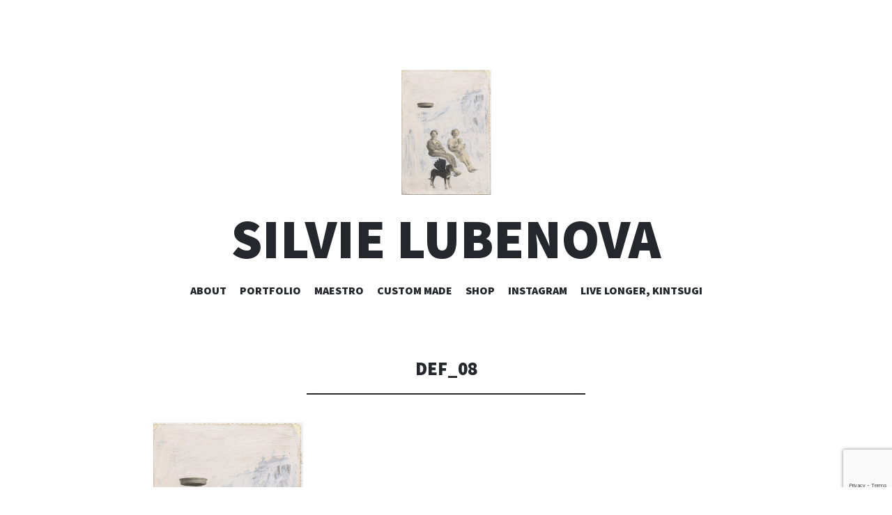

--- FILE ---
content_type: text/html; charset=utf-8
request_url: https://www.google.com/recaptcha/api2/anchor?ar=1&k=6LfxXI4gAAAAAMfregasgwYnY22bEVf_v6zR7XIK&co=aHR0cHM6Ly9zaWx2aWVsdWJlbm92YS5jb206NDQz&hl=en&v=7gg7H51Q-naNfhmCP3_R47ho&size=invisible&anchor-ms=20000&execute-ms=30000&cb=xiqa5ctgamfl
body_size: 48288
content:
<!DOCTYPE HTML><html dir="ltr" lang="en"><head><meta http-equiv="Content-Type" content="text/html; charset=UTF-8">
<meta http-equiv="X-UA-Compatible" content="IE=edge">
<title>reCAPTCHA</title>
<style type="text/css">
/* cyrillic-ext */
@font-face {
  font-family: 'Roboto';
  font-style: normal;
  font-weight: 400;
  font-stretch: 100%;
  src: url(//fonts.gstatic.com/s/roboto/v48/KFO7CnqEu92Fr1ME7kSn66aGLdTylUAMa3GUBHMdazTgWw.woff2) format('woff2');
  unicode-range: U+0460-052F, U+1C80-1C8A, U+20B4, U+2DE0-2DFF, U+A640-A69F, U+FE2E-FE2F;
}
/* cyrillic */
@font-face {
  font-family: 'Roboto';
  font-style: normal;
  font-weight: 400;
  font-stretch: 100%;
  src: url(//fonts.gstatic.com/s/roboto/v48/KFO7CnqEu92Fr1ME7kSn66aGLdTylUAMa3iUBHMdazTgWw.woff2) format('woff2');
  unicode-range: U+0301, U+0400-045F, U+0490-0491, U+04B0-04B1, U+2116;
}
/* greek-ext */
@font-face {
  font-family: 'Roboto';
  font-style: normal;
  font-weight: 400;
  font-stretch: 100%;
  src: url(//fonts.gstatic.com/s/roboto/v48/KFO7CnqEu92Fr1ME7kSn66aGLdTylUAMa3CUBHMdazTgWw.woff2) format('woff2');
  unicode-range: U+1F00-1FFF;
}
/* greek */
@font-face {
  font-family: 'Roboto';
  font-style: normal;
  font-weight: 400;
  font-stretch: 100%;
  src: url(//fonts.gstatic.com/s/roboto/v48/KFO7CnqEu92Fr1ME7kSn66aGLdTylUAMa3-UBHMdazTgWw.woff2) format('woff2');
  unicode-range: U+0370-0377, U+037A-037F, U+0384-038A, U+038C, U+038E-03A1, U+03A3-03FF;
}
/* math */
@font-face {
  font-family: 'Roboto';
  font-style: normal;
  font-weight: 400;
  font-stretch: 100%;
  src: url(//fonts.gstatic.com/s/roboto/v48/KFO7CnqEu92Fr1ME7kSn66aGLdTylUAMawCUBHMdazTgWw.woff2) format('woff2');
  unicode-range: U+0302-0303, U+0305, U+0307-0308, U+0310, U+0312, U+0315, U+031A, U+0326-0327, U+032C, U+032F-0330, U+0332-0333, U+0338, U+033A, U+0346, U+034D, U+0391-03A1, U+03A3-03A9, U+03B1-03C9, U+03D1, U+03D5-03D6, U+03F0-03F1, U+03F4-03F5, U+2016-2017, U+2034-2038, U+203C, U+2040, U+2043, U+2047, U+2050, U+2057, U+205F, U+2070-2071, U+2074-208E, U+2090-209C, U+20D0-20DC, U+20E1, U+20E5-20EF, U+2100-2112, U+2114-2115, U+2117-2121, U+2123-214F, U+2190, U+2192, U+2194-21AE, U+21B0-21E5, U+21F1-21F2, U+21F4-2211, U+2213-2214, U+2216-22FF, U+2308-230B, U+2310, U+2319, U+231C-2321, U+2336-237A, U+237C, U+2395, U+239B-23B7, U+23D0, U+23DC-23E1, U+2474-2475, U+25AF, U+25B3, U+25B7, U+25BD, U+25C1, U+25CA, U+25CC, U+25FB, U+266D-266F, U+27C0-27FF, U+2900-2AFF, U+2B0E-2B11, U+2B30-2B4C, U+2BFE, U+3030, U+FF5B, U+FF5D, U+1D400-1D7FF, U+1EE00-1EEFF;
}
/* symbols */
@font-face {
  font-family: 'Roboto';
  font-style: normal;
  font-weight: 400;
  font-stretch: 100%;
  src: url(//fonts.gstatic.com/s/roboto/v48/KFO7CnqEu92Fr1ME7kSn66aGLdTylUAMaxKUBHMdazTgWw.woff2) format('woff2');
  unicode-range: U+0001-000C, U+000E-001F, U+007F-009F, U+20DD-20E0, U+20E2-20E4, U+2150-218F, U+2190, U+2192, U+2194-2199, U+21AF, U+21E6-21F0, U+21F3, U+2218-2219, U+2299, U+22C4-22C6, U+2300-243F, U+2440-244A, U+2460-24FF, U+25A0-27BF, U+2800-28FF, U+2921-2922, U+2981, U+29BF, U+29EB, U+2B00-2BFF, U+4DC0-4DFF, U+FFF9-FFFB, U+10140-1018E, U+10190-1019C, U+101A0, U+101D0-101FD, U+102E0-102FB, U+10E60-10E7E, U+1D2C0-1D2D3, U+1D2E0-1D37F, U+1F000-1F0FF, U+1F100-1F1AD, U+1F1E6-1F1FF, U+1F30D-1F30F, U+1F315, U+1F31C, U+1F31E, U+1F320-1F32C, U+1F336, U+1F378, U+1F37D, U+1F382, U+1F393-1F39F, U+1F3A7-1F3A8, U+1F3AC-1F3AF, U+1F3C2, U+1F3C4-1F3C6, U+1F3CA-1F3CE, U+1F3D4-1F3E0, U+1F3ED, U+1F3F1-1F3F3, U+1F3F5-1F3F7, U+1F408, U+1F415, U+1F41F, U+1F426, U+1F43F, U+1F441-1F442, U+1F444, U+1F446-1F449, U+1F44C-1F44E, U+1F453, U+1F46A, U+1F47D, U+1F4A3, U+1F4B0, U+1F4B3, U+1F4B9, U+1F4BB, U+1F4BF, U+1F4C8-1F4CB, U+1F4D6, U+1F4DA, U+1F4DF, U+1F4E3-1F4E6, U+1F4EA-1F4ED, U+1F4F7, U+1F4F9-1F4FB, U+1F4FD-1F4FE, U+1F503, U+1F507-1F50B, U+1F50D, U+1F512-1F513, U+1F53E-1F54A, U+1F54F-1F5FA, U+1F610, U+1F650-1F67F, U+1F687, U+1F68D, U+1F691, U+1F694, U+1F698, U+1F6AD, U+1F6B2, U+1F6B9-1F6BA, U+1F6BC, U+1F6C6-1F6CF, U+1F6D3-1F6D7, U+1F6E0-1F6EA, U+1F6F0-1F6F3, U+1F6F7-1F6FC, U+1F700-1F7FF, U+1F800-1F80B, U+1F810-1F847, U+1F850-1F859, U+1F860-1F887, U+1F890-1F8AD, U+1F8B0-1F8BB, U+1F8C0-1F8C1, U+1F900-1F90B, U+1F93B, U+1F946, U+1F984, U+1F996, U+1F9E9, U+1FA00-1FA6F, U+1FA70-1FA7C, U+1FA80-1FA89, U+1FA8F-1FAC6, U+1FACE-1FADC, U+1FADF-1FAE9, U+1FAF0-1FAF8, U+1FB00-1FBFF;
}
/* vietnamese */
@font-face {
  font-family: 'Roboto';
  font-style: normal;
  font-weight: 400;
  font-stretch: 100%;
  src: url(//fonts.gstatic.com/s/roboto/v48/KFO7CnqEu92Fr1ME7kSn66aGLdTylUAMa3OUBHMdazTgWw.woff2) format('woff2');
  unicode-range: U+0102-0103, U+0110-0111, U+0128-0129, U+0168-0169, U+01A0-01A1, U+01AF-01B0, U+0300-0301, U+0303-0304, U+0308-0309, U+0323, U+0329, U+1EA0-1EF9, U+20AB;
}
/* latin-ext */
@font-face {
  font-family: 'Roboto';
  font-style: normal;
  font-weight: 400;
  font-stretch: 100%;
  src: url(//fonts.gstatic.com/s/roboto/v48/KFO7CnqEu92Fr1ME7kSn66aGLdTylUAMa3KUBHMdazTgWw.woff2) format('woff2');
  unicode-range: U+0100-02BA, U+02BD-02C5, U+02C7-02CC, U+02CE-02D7, U+02DD-02FF, U+0304, U+0308, U+0329, U+1D00-1DBF, U+1E00-1E9F, U+1EF2-1EFF, U+2020, U+20A0-20AB, U+20AD-20C0, U+2113, U+2C60-2C7F, U+A720-A7FF;
}
/* latin */
@font-face {
  font-family: 'Roboto';
  font-style: normal;
  font-weight: 400;
  font-stretch: 100%;
  src: url(//fonts.gstatic.com/s/roboto/v48/KFO7CnqEu92Fr1ME7kSn66aGLdTylUAMa3yUBHMdazQ.woff2) format('woff2');
  unicode-range: U+0000-00FF, U+0131, U+0152-0153, U+02BB-02BC, U+02C6, U+02DA, U+02DC, U+0304, U+0308, U+0329, U+2000-206F, U+20AC, U+2122, U+2191, U+2193, U+2212, U+2215, U+FEFF, U+FFFD;
}
/* cyrillic-ext */
@font-face {
  font-family: 'Roboto';
  font-style: normal;
  font-weight: 500;
  font-stretch: 100%;
  src: url(//fonts.gstatic.com/s/roboto/v48/KFO7CnqEu92Fr1ME7kSn66aGLdTylUAMa3GUBHMdazTgWw.woff2) format('woff2');
  unicode-range: U+0460-052F, U+1C80-1C8A, U+20B4, U+2DE0-2DFF, U+A640-A69F, U+FE2E-FE2F;
}
/* cyrillic */
@font-face {
  font-family: 'Roboto';
  font-style: normal;
  font-weight: 500;
  font-stretch: 100%;
  src: url(//fonts.gstatic.com/s/roboto/v48/KFO7CnqEu92Fr1ME7kSn66aGLdTylUAMa3iUBHMdazTgWw.woff2) format('woff2');
  unicode-range: U+0301, U+0400-045F, U+0490-0491, U+04B0-04B1, U+2116;
}
/* greek-ext */
@font-face {
  font-family: 'Roboto';
  font-style: normal;
  font-weight: 500;
  font-stretch: 100%;
  src: url(//fonts.gstatic.com/s/roboto/v48/KFO7CnqEu92Fr1ME7kSn66aGLdTylUAMa3CUBHMdazTgWw.woff2) format('woff2');
  unicode-range: U+1F00-1FFF;
}
/* greek */
@font-face {
  font-family: 'Roboto';
  font-style: normal;
  font-weight: 500;
  font-stretch: 100%;
  src: url(//fonts.gstatic.com/s/roboto/v48/KFO7CnqEu92Fr1ME7kSn66aGLdTylUAMa3-UBHMdazTgWw.woff2) format('woff2');
  unicode-range: U+0370-0377, U+037A-037F, U+0384-038A, U+038C, U+038E-03A1, U+03A3-03FF;
}
/* math */
@font-face {
  font-family: 'Roboto';
  font-style: normal;
  font-weight: 500;
  font-stretch: 100%;
  src: url(//fonts.gstatic.com/s/roboto/v48/KFO7CnqEu92Fr1ME7kSn66aGLdTylUAMawCUBHMdazTgWw.woff2) format('woff2');
  unicode-range: U+0302-0303, U+0305, U+0307-0308, U+0310, U+0312, U+0315, U+031A, U+0326-0327, U+032C, U+032F-0330, U+0332-0333, U+0338, U+033A, U+0346, U+034D, U+0391-03A1, U+03A3-03A9, U+03B1-03C9, U+03D1, U+03D5-03D6, U+03F0-03F1, U+03F4-03F5, U+2016-2017, U+2034-2038, U+203C, U+2040, U+2043, U+2047, U+2050, U+2057, U+205F, U+2070-2071, U+2074-208E, U+2090-209C, U+20D0-20DC, U+20E1, U+20E5-20EF, U+2100-2112, U+2114-2115, U+2117-2121, U+2123-214F, U+2190, U+2192, U+2194-21AE, U+21B0-21E5, U+21F1-21F2, U+21F4-2211, U+2213-2214, U+2216-22FF, U+2308-230B, U+2310, U+2319, U+231C-2321, U+2336-237A, U+237C, U+2395, U+239B-23B7, U+23D0, U+23DC-23E1, U+2474-2475, U+25AF, U+25B3, U+25B7, U+25BD, U+25C1, U+25CA, U+25CC, U+25FB, U+266D-266F, U+27C0-27FF, U+2900-2AFF, U+2B0E-2B11, U+2B30-2B4C, U+2BFE, U+3030, U+FF5B, U+FF5D, U+1D400-1D7FF, U+1EE00-1EEFF;
}
/* symbols */
@font-face {
  font-family: 'Roboto';
  font-style: normal;
  font-weight: 500;
  font-stretch: 100%;
  src: url(//fonts.gstatic.com/s/roboto/v48/KFO7CnqEu92Fr1ME7kSn66aGLdTylUAMaxKUBHMdazTgWw.woff2) format('woff2');
  unicode-range: U+0001-000C, U+000E-001F, U+007F-009F, U+20DD-20E0, U+20E2-20E4, U+2150-218F, U+2190, U+2192, U+2194-2199, U+21AF, U+21E6-21F0, U+21F3, U+2218-2219, U+2299, U+22C4-22C6, U+2300-243F, U+2440-244A, U+2460-24FF, U+25A0-27BF, U+2800-28FF, U+2921-2922, U+2981, U+29BF, U+29EB, U+2B00-2BFF, U+4DC0-4DFF, U+FFF9-FFFB, U+10140-1018E, U+10190-1019C, U+101A0, U+101D0-101FD, U+102E0-102FB, U+10E60-10E7E, U+1D2C0-1D2D3, U+1D2E0-1D37F, U+1F000-1F0FF, U+1F100-1F1AD, U+1F1E6-1F1FF, U+1F30D-1F30F, U+1F315, U+1F31C, U+1F31E, U+1F320-1F32C, U+1F336, U+1F378, U+1F37D, U+1F382, U+1F393-1F39F, U+1F3A7-1F3A8, U+1F3AC-1F3AF, U+1F3C2, U+1F3C4-1F3C6, U+1F3CA-1F3CE, U+1F3D4-1F3E0, U+1F3ED, U+1F3F1-1F3F3, U+1F3F5-1F3F7, U+1F408, U+1F415, U+1F41F, U+1F426, U+1F43F, U+1F441-1F442, U+1F444, U+1F446-1F449, U+1F44C-1F44E, U+1F453, U+1F46A, U+1F47D, U+1F4A3, U+1F4B0, U+1F4B3, U+1F4B9, U+1F4BB, U+1F4BF, U+1F4C8-1F4CB, U+1F4D6, U+1F4DA, U+1F4DF, U+1F4E3-1F4E6, U+1F4EA-1F4ED, U+1F4F7, U+1F4F9-1F4FB, U+1F4FD-1F4FE, U+1F503, U+1F507-1F50B, U+1F50D, U+1F512-1F513, U+1F53E-1F54A, U+1F54F-1F5FA, U+1F610, U+1F650-1F67F, U+1F687, U+1F68D, U+1F691, U+1F694, U+1F698, U+1F6AD, U+1F6B2, U+1F6B9-1F6BA, U+1F6BC, U+1F6C6-1F6CF, U+1F6D3-1F6D7, U+1F6E0-1F6EA, U+1F6F0-1F6F3, U+1F6F7-1F6FC, U+1F700-1F7FF, U+1F800-1F80B, U+1F810-1F847, U+1F850-1F859, U+1F860-1F887, U+1F890-1F8AD, U+1F8B0-1F8BB, U+1F8C0-1F8C1, U+1F900-1F90B, U+1F93B, U+1F946, U+1F984, U+1F996, U+1F9E9, U+1FA00-1FA6F, U+1FA70-1FA7C, U+1FA80-1FA89, U+1FA8F-1FAC6, U+1FACE-1FADC, U+1FADF-1FAE9, U+1FAF0-1FAF8, U+1FB00-1FBFF;
}
/* vietnamese */
@font-face {
  font-family: 'Roboto';
  font-style: normal;
  font-weight: 500;
  font-stretch: 100%;
  src: url(//fonts.gstatic.com/s/roboto/v48/KFO7CnqEu92Fr1ME7kSn66aGLdTylUAMa3OUBHMdazTgWw.woff2) format('woff2');
  unicode-range: U+0102-0103, U+0110-0111, U+0128-0129, U+0168-0169, U+01A0-01A1, U+01AF-01B0, U+0300-0301, U+0303-0304, U+0308-0309, U+0323, U+0329, U+1EA0-1EF9, U+20AB;
}
/* latin-ext */
@font-face {
  font-family: 'Roboto';
  font-style: normal;
  font-weight: 500;
  font-stretch: 100%;
  src: url(//fonts.gstatic.com/s/roboto/v48/KFO7CnqEu92Fr1ME7kSn66aGLdTylUAMa3KUBHMdazTgWw.woff2) format('woff2');
  unicode-range: U+0100-02BA, U+02BD-02C5, U+02C7-02CC, U+02CE-02D7, U+02DD-02FF, U+0304, U+0308, U+0329, U+1D00-1DBF, U+1E00-1E9F, U+1EF2-1EFF, U+2020, U+20A0-20AB, U+20AD-20C0, U+2113, U+2C60-2C7F, U+A720-A7FF;
}
/* latin */
@font-face {
  font-family: 'Roboto';
  font-style: normal;
  font-weight: 500;
  font-stretch: 100%;
  src: url(//fonts.gstatic.com/s/roboto/v48/KFO7CnqEu92Fr1ME7kSn66aGLdTylUAMa3yUBHMdazQ.woff2) format('woff2');
  unicode-range: U+0000-00FF, U+0131, U+0152-0153, U+02BB-02BC, U+02C6, U+02DA, U+02DC, U+0304, U+0308, U+0329, U+2000-206F, U+20AC, U+2122, U+2191, U+2193, U+2212, U+2215, U+FEFF, U+FFFD;
}
/* cyrillic-ext */
@font-face {
  font-family: 'Roboto';
  font-style: normal;
  font-weight: 900;
  font-stretch: 100%;
  src: url(//fonts.gstatic.com/s/roboto/v48/KFO7CnqEu92Fr1ME7kSn66aGLdTylUAMa3GUBHMdazTgWw.woff2) format('woff2');
  unicode-range: U+0460-052F, U+1C80-1C8A, U+20B4, U+2DE0-2DFF, U+A640-A69F, U+FE2E-FE2F;
}
/* cyrillic */
@font-face {
  font-family: 'Roboto';
  font-style: normal;
  font-weight: 900;
  font-stretch: 100%;
  src: url(//fonts.gstatic.com/s/roboto/v48/KFO7CnqEu92Fr1ME7kSn66aGLdTylUAMa3iUBHMdazTgWw.woff2) format('woff2');
  unicode-range: U+0301, U+0400-045F, U+0490-0491, U+04B0-04B1, U+2116;
}
/* greek-ext */
@font-face {
  font-family: 'Roboto';
  font-style: normal;
  font-weight: 900;
  font-stretch: 100%;
  src: url(//fonts.gstatic.com/s/roboto/v48/KFO7CnqEu92Fr1ME7kSn66aGLdTylUAMa3CUBHMdazTgWw.woff2) format('woff2');
  unicode-range: U+1F00-1FFF;
}
/* greek */
@font-face {
  font-family: 'Roboto';
  font-style: normal;
  font-weight: 900;
  font-stretch: 100%;
  src: url(//fonts.gstatic.com/s/roboto/v48/KFO7CnqEu92Fr1ME7kSn66aGLdTylUAMa3-UBHMdazTgWw.woff2) format('woff2');
  unicode-range: U+0370-0377, U+037A-037F, U+0384-038A, U+038C, U+038E-03A1, U+03A3-03FF;
}
/* math */
@font-face {
  font-family: 'Roboto';
  font-style: normal;
  font-weight: 900;
  font-stretch: 100%;
  src: url(//fonts.gstatic.com/s/roboto/v48/KFO7CnqEu92Fr1ME7kSn66aGLdTylUAMawCUBHMdazTgWw.woff2) format('woff2');
  unicode-range: U+0302-0303, U+0305, U+0307-0308, U+0310, U+0312, U+0315, U+031A, U+0326-0327, U+032C, U+032F-0330, U+0332-0333, U+0338, U+033A, U+0346, U+034D, U+0391-03A1, U+03A3-03A9, U+03B1-03C9, U+03D1, U+03D5-03D6, U+03F0-03F1, U+03F4-03F5, U+2016-2017, U+2034-2038, U+203C, U+2040, U+2043, U+2047, U+2050, U+2057, U+205F, U+2070-2071, U+2074-208E, U+2090-209C, U+20D0-20DC, U+20E1, U+20E5-20EF, U+2100-2112, U+2114-2115, U+2117-2121, U+2123-214F, U+2190, U+2192, U+2194-21AE, U+21B0-21E5, U+21F1-21F2, U+21F4-2211, U+2213-2214, U+2216-22FF, U+2308-230B, U+2310, U+2319, U+231C-2321, U+2336-237A, U+237C, U+2395, U+239B-23B7, U+23D0, U+23DC-23E1, U+2474-2475, U+25AF, U+25B3, U+25B7, U+25BD, U+25C1, U+25CA, U+25CC, U+25FB, U+266D-266F, U+27C0-27FF, U+2900-2AFF, U+2B0E-2B11, U+2B30-2B4C, U+2BFE, U+3030, U+FF5B, U+FF5D, U+1D400-1D7FF, U+1EE00-1EEFF;
}
/* symbols */
@font-face {
  font-family: 'Roboto';
  font-style: normal;
  font-weight: 900;
  font-stretch: 100%;
  src: url(//fonts.gstatic.com/s/roboto/v48/KFO7CnqEu92Fr1ME7kSn66aGLdTylUAMaxKUBHMdazTgWw.woff2) format('woff2');
  unicode-range: U+0001-000C, U+000E-001F, U+007F-009F, U+20DD-20E0, U+20E2-20E4, U+2150-218F, U+2190, U+2192, U+2194-2199, U+21AF, U+21E6-21F0, U+21F3, U+2218-2219, U+2299, U+22C4-22C6, U+2300-243F, U+2440-244A, U+2460-24FF, U+25A0-27BF, U+2800-28FF, U+2921-2922, U+2981, U+29BF, U+29EB, U+2B00-2BFF, U+4DC0-4DFF, U+FFF9-FFFB, U+10140-1018E, U+10190-1019C, U+101A0, U+101D0-101FD, U+102E0-102FB, U+10E60-10E7E, U+1D2C0-1D2D3, U+1D2E0-1D37F, U+1F000-1F0FF, U+1F100-1F1AD, U+1F1E6-1F1FF, U+1F30D-1F30F, U+1F315, U+1F31C, U+1F31E, U+1F320-1F32C, U+1F336, U+1F378, U+1F37D, U+1F382, U+1F393-1F39F, U+1F3A7-1F3A8, U+1F3AC-1F3AF, U+1F3C2, U+1F3C4-1F3C6, U+1F3CA-1F3CE, U+1F3D4-1F3E0, U+1F3ED, U+1F3F1-1F3F3, U+1F3F5-1F3F7, U+1F408, U+1F415, U+1F41F, U+1F426, U+1F43F, U+1F441-1F442, U+1F444, U+1F446-1F449, U+1F44C-1F44E, U+1F453, U+1F46A, U+1F47D, U+1F4A3, U+1F4B0, U+1F4B3, U+1F4B9, U+1F4BB, U+1F4BF, U+1F4C8-1F4CB, U+1F4D6, U+1F4DA, U+1F4DF, U+1F4E3-1F4E6, U+1F4EA-1F4ED, U+1F4F7, U+1F4F9-1F4FB, U+1F4FD-1F4FE, U+1F503, U+1F507-1F50B, U+1F50D, U+1F512-1F513, U+1F53E-1F54A, U+1F54F-1F5FA, U+1F610, U+1F650-1F67F, U+1F687, U+1F68D, U+1F691, U+1F694, U+1F698, U+1F6AD, U+1F6B2, U+1F6B9-1F6BA, U+1F6BC, U+1F6C6-1F6CF, U+1F6D3-1F6D7, U+1F6E0-1F6EA, U+1F6F0-1F6F3, U+1F6F7-1F6FC, U+1F700-1F7FF, U+1F800-1F80B, U+1F810-1F847, U+1F850-1F859, U+1F860-1F887, U+1F890-1F8AD, U+1F8B0-1F8BB, U+1F8C0-1F8C1, U+1F900-1F90B, U+1F93B, U+1F946, U+1F984, U+1F996, U+1F9E9, U+1FA00-1FA6F, U+1FA70-1FA7C, U+1FA80-1FA89, U+1FA8F-1FAC6, U+1FACE-1FADC, U+1FADF-1FAE9, U+1FAF0-1FAF8, U+1FB00-1FBFF;
}
/* vietnamese */
@font-face {
  font-family: 'Roboto';
  font-style: normal;
  font-weight: 900;
  font-stretch: 100%;
  src: url(//fonts.gstatic.com/s/roboto/v48/KFO7CnqEu92Fr1ME7kSn66aGLdTylUAMa3OUBHMdazTgWw.woff2) format('woff2');
  unicode-range: U+0102-0103, U+0110-0111, U+0128-0129, U+0168-0169, U+01A0-01A1, U+01AF-01B0, U+0300-0301, U+0303-0304, U+0308-0309, U+0323, U+0329, U+1EA0-1EF9, U+20AB;
}
/* latin-ext */
@font-face {
  font-family: 'Roboto';
  font-style: normal;
  font-weight: 900;
  font-stretch: 100%;
  src: url(//fonts.gstatic.com/s/roboto/v48/KFO7CnqEu92Fr1ME7kSn66aGLdTylUAMa3KUBHMdazTgWw.woff2) format('woff2');
  unicode-range: U+0100-02BA, U+02BD-02C5, U+02C7-02CC, U+02CE-02D7, U+02DD-02FF, U+0304, U+0308, U+0329, U+1D00-1DBF, U+1E00-1E9F, U+1EF2-1EFF, U+2020, U+20A0-20AB, U+20AD-20C0, U+2113, U+2C60-2C7F, U+A720-A7FF;
}
/* latin */
@font-face {
  font-family: 'Roboto';
  font-style: normal;
  font-weight: 900;
  font-stretch: 100%;
  src: url(//fonts.gstatic.com/s/roboto/v48/KFO7CnqEu92Fr1ME7kSn66aGLdTylUAMa3yUBHMdazQ.woff2) format('woff2');
  unicode-range: U+0000-00FF, U+0131, U+0152-0153, U+02BB-02BC, U+02C6, U+02DA, U+02DC, U+0304, U+0308, U+0329, U+2000-206F, U+20AC, U+2122, U+2191, U+2193, U+2212, U+2215, U+FEFF, U+FFFD;
}

</style>
<link rel="stylesheet" type="text/css" href="https://www.gstatic.com/recaptcha/releases/7gg7H51Q-naNfhmCP3_R47ho/styles__ltr.css">
<script nonce="fm1c2O9s9qhXpe8v29ucww" type="text/javascript">window['__recaptcha_api'] = 'https://www.google.com/recaptcha/api2/';</script>
<script type="text/javascript" src="https://www.gstatic.com/recaptcha/releases/7gg7H51Q-naNfhmCP3_R47ho/recaptcha__en.js" nonce="fm1c2O9s9qhXpe8v29ucww">
      
    </script></head>
<body><div id="rc-anchor-alert" class="rc-anchor-alert"></div>
<input type="hidden" id="recaptcha-token" value="[base64]">
<script type="text/javascript" nonce="fm1c2O9s9qhXpe8v29ucww">
      recaptcha.anchor.Main.init("[\x22ainput\x22,[\x22bgdata\x22,\x22\x22,\[base64]/[base64]/[base64]/KE4oMTI0LHYsdi5HKSxMWihsLHYpKTpOKDEyNCx2LGwpLFYpLHYpLFQpKSxGKDE3MSx2KX0scjc9ZnVuY3Rpb24obCl7cmV0dXJuIGx9LEM9ZnVuY3Rpb24obCxWLHYpe04odixsLFYpLFZbYWtdPTI3OTZ9LG49ZnVuY3Rpb24obCxWKXtWLlg9KChWLlg/[base64]/[base64]/[base64]/[base64]/[base64]/[base64]/[base64]/[base64]/[base64]/[base64]/[base64]\\u003d\x22,\[base64]\x22,\x22MnDCnMKbw4Fqwq5pw5LCrsKGKklbJsOYPMK5DXvDgBfDicK0wogEwpFrwpbCu1QqSHXCscKkwofDksKgw6vCoCQsFHY6w5Unw6PCh11/N33CsXfDm8O2w5rDng3CnsO2B1jCuMK9SzLDicOnw4c2aMOPw77Cll3DocOxP8KOZMOZwqLDn1fCncK1QMONw7zDpTNPw4BuWMOEwpvDoW4/[base64]/XE7DvcOnZWJUwpJIwrskBcKDw5/DnsO/GcOTw74SRsO1wojCvWrDgBB/NW18N8O8w5Evw4J5REMOw7PDrnPCjsO2E8ORRzPCtsKCw48Ow4EBZsOAFEjDlVLCuMOSwpFcT8KnZXcsw6XCsMO6w79Dw67Dp8KefcOzHDBrwpRjGFlDwp5JwoDCjgvDrBfCg8KSwq/[base64]/[base64]/CsFEUMTIBOlwrMnvCgsOIwrxiRHbDscOzCh7ClE1IwrHDiMKMwrrDlcK8fyZiKihOL180akjDrsOhMBQJwq/DtRXDusOGPWBZw7cjwotTwqXCv8KQw5d7cUReOMOjeSUTw7kbc8K+IAfCuMOZw4tUwrbDg8O/dcK0wrvCqVLComlhwpLDtMOfw6/DsFzDqcOHwoHCrcOXI8KkNsKMRcKfwpnDtcOtB8KHw5LCqsKJwr8MfzXDlVDDv0dCw7BNUcOgwohCB8OQw7QnSsKRMMO3wrEdw49Odg/CuMKQQhjDmA7CpS7CjsKSJ8Owwq4bw7/DsSR8CicDw7dpwoAMSMO3W2fDoyZSTXfCrcK5wqFYcsKLRMKcwq4nYMO0w49YFy0/w4LDvMKMFnbDtMOlw5zDo8KYXw9lwrZfLzZaOC3DgAJWXnN0wozDjW06VT19YcOjwo/DicKdwo7Dr3JWLSPCgMKLIsK4G8Ovw63CjgFLw6UBfHbDuF0Uw5HCgBxIw4jDqwzCi8KyTMKWw5A4w6dSwpEqw5NywqRvw4TCnggDAsKQfMOFBw/CknLCujk/fAI+wq4Tw6FOw4Zdw6Now4fCssKVe8OkwovCrT55w4oQwrHCvQ0kwql0wq7DrcO0LjXCgTJkFcO/[base64]/GGnDrsOWw5vDlMOEaMOTPUUUwpheSQnCgsOpUljCrcO5PcK9cmDCo8KXLAkJC8O1elvCuMOKYsKXwrnChixzwo/CjkEjOsOnJcOlRlcxwoHDij5Ew5cwGAoBL3kRSsKxbEQhw6Udw67CtgYpcznCvD3CicK9J1oNw6xHwqt4bsOQLlYgw6LDlMKGw5Mpw5TDjHfDncOjOg0wVjQww609W8Olw4HDmhoaw7HCpS46QTzDncO5w7XCosOywp0twq7DmRpSwofCocOhJ8KgwoUwwp3DrS/[base64]/DrC80EsOtw7YnwpLCkTnDkgnDisKDwrlJOmUWZsOuGyDDkcObKhPDvcOww7V2wpwBNsOVw7BJccO/TChXf8OkwrDDngpLw4TCrizDpUDCkX3DrsOywqdCw7jChUHDviBMw4MywqLDj8OEwpEiQ3jDtcOZVxV+aX9lwo1CFF3CgMOIbsK0FGdjwqxswpN9E8KvZ8Otw6/Dk8Kyw6nDiDACdsKwIVTCsUh2PScpwol6QUAUccKoLGtpZ11SUGNHRCIODcOpPidGwovDik/DpMK1w5NXw7/Cvj/Cv2YhPMKow7fCoW4jDsKGCGHCuMOVwqEOwovDllMyw5TCssO6w4vCoMO9EMKxw5vDpBdhTMOxwok3w4cDwqJhGGo5E1QhDcKlwofDo8KQEMOowrTClGNFw6jCkkgPwoVgw60Yw4YKdcOIH8Oqwp00Y8O9wqwbex1/wooTPGNmw50ZL8OAwrbClxPDkMKtwozCsDPClADCjsO4ZsOBWsO1wpwuw7ZWF8KIwpBUXMKMwol1w6bDoD/[base64]/[base64]/[base64]/w5rChcKIwrVQwqvChMO5ekfCs3nCkcOVH8Ozw6rDmWfCmcO0T8O9OsOLGmshw4h8ZsKcHcKMKMK9w7/Cuw3DqsObwpURM8OCKlnDr0NJwqgISMO+bQdFb8OOwpp2emXCjWjDvlbCrwXCq2tbwqsEw5nCmh3Clzw2wq9zw6vCvBvDp8OhCl/[base64]/DrsKhMMOEwotpw77DhMKiaQ04wrrCrWBow7JjMGwfw6zDtC/[base64]/H8K5wr5zwp3DpgjDjcKRw5vCq8OXCMKDRcOXMy8HwrfCmSbCpjvDllo6w6FUw6jCt8Otw6taVcK1XcOJwrbDuMKzJcKnwqLCjHPCk3PCmSTCvXZ7w7JdWcKswq59cWh3wp7Dhnc8AQDCm3PCn8OVa2tNw7/ClD/DoWw/w6JhwqnCtsKBwp9qR8OjOsOBXcOew4QuwqTChDgKD8KEIcKKw4bCtsKowrfDpsKQbMKAw5fChsOrw6/CqMKqw4A5wqNwQgdsOsK3w7PDisO1EGh9FRg6w5IkBhXCl8OEIMOwwozCmsKtw4XCpcOjRcOwABbCpcKnM8OhfgvCsMK8woV/wpfDssOxw4bDpQvDj1DDi8KIAwrCk1nDlX9zwo7CocOBwrJrw63CssKyJsO7wonCj8KHwr1ad8Kqw7vDqzHDtGPDuwvDthzDjsOveMK/wqrCnsOAwr/DpsO9w57DjUvCocOScsOaV0XCscOBC8Ofw7sIBRxkUsOtdcKcXjQhTEXDvcK4wozCmsO0wpoOw7cCOTHDg3jDnhHCqsOXwoLDu30Sw71gUWNowqHDhhDDmBlMPU/[base64]/Ds0pRRsKIw7fDr0p+wqPCvMOVdBvCrm/Dq8KOXsO+fT7DmMOsNQkrZEECSm5zwpHChAnCgz1/w7bCqiDCp2Z8R8Kywq7DnFvDsioKw6nDrcOjOgHClcOTUcOkenUUYy/[base64]/CqhJ6wpZzw6TDtRfDkz4/A8KcacKtwqBKwqJyKAfCkDw5woJOL8K4KgFswr4kwrd3wpd5w7rDqMKlw4HDj8Kowoclw59dw5PDi8OtcGXCtcOBFcOswrEJZcKKUAkUwqRAwoLCp8O2JRBEwogtw73CtEBJw5paQXBVfcKWWzrCkMK+w73Ctz3Cr0IhQn0WJMKLTcO7w6XDkyZaNmvCkMO/H8OFAVx3LSZ2w73CuVMDQVICw5HDicKYw5pVwq3DnlgHWSU5w6rCvw08wrjDqsOgw5wfwqsMM2fCtMOqW8ONw6kMDcKrw4t4VSzCtcKMUMK+ZcOhfErDgEvChVnDjXnCm8O5HcKkAMKSCEfDvWPDvhbDo8KdwqXCssKtwqMWT8OGwq1iLgXDgHHCsnTCiwfDlVVpQF/DosKRw63DmcOKwo7CgHhOVW7CpF98XMKiw73DssK0wobCmlrDmTQCC1EuFS5uQHXDqHbCu8K/w4TChsKoAMO+wqbDg8O4JnvDiDzClEPCjMOsecOJworDisKUw5bDjsKHWyVDwqx5wovDv2gkwpzCq8ObwpAaw4duw4DClMKpR3rDt3TDl8KEwpggw7JLYcOFwoDDjH/[base64]/Ds8O6VcOuOMOEfUHCi8K5X8KDHMKaSRnDuDUlbn7CvcOHO8Klw4zDksKkDMOHw4sWw6QbwrrDlCF4bwfCu1LClyBtOMK+aMKAe8OvbMKSccO/w6gywoLDq3HCtcOfQcOUw6HDrVfCj8O6w5ImIVECw5hsw5zCpwDCvhrDvTgqbsO0EcOLw79/DcKvw6JNQ0zDp0tZwq7CvgPCijhiSi3DmMOAIcOxJsOlw4gdw54mS8ObMGRdwo7DucONw5DCrcKaPTYqH8OFQ8KSw7rDl8OdK8KxJcKjwoJdHcOPY8OLZsO7FcOiZ8OkwqLCnhlMwr9Tf8KWSnRSA8OVw5/DhBTCnHB6w5DCrSXCl8Kxw7TCkSnCvsOtwqrDlsKaXsOsLirCkcOoLMKCARkWVWNoezjCnX4ew6XCvnLDgGLCkMOyV8OMcksac2DDlcOTwogKLR3Cr8O7woPDgcKVw4QGFMKXwqJLCcKKZMOGfsOWw7rDrcKsB2jCsjF4S1EVwrcba8OBeBxbLsOswo/Cg8O2wpp2IcOOw7PDhCgBwrnDhsOiwqDDhcK5wq0ww5LCsUzDiz3Dv8KWw7jCkMOqw4rCtMKIw4rDiMKsSVZWOcOWw71uwpYJS0PCp3rCtMK6wpbDgcOzM8KQwr/[base64]/C3rDnRYUwoHDv8OgUGbCvm9zXMO8IcK/wosCTmHDkDFTwrPCqSVbwoPDpEobX8KZa8OmTmHClcKrwoPDuSzChEMTW8Kvw4bDj8OzVmvCjcKRPcOsw7UhZALDg14Ew7XDgmggw6dvwox4wq/CqMK6wqXCgFATwpPDkwsJFcKZDDAhe8OTLGdEwqkWw40SDz3Dh1HCpsOuw51dw4HDksOdwpdpw6xzw7RLwrjCssOdNMOhGDNHEDjCjcKGwrAqwqfDlcKGwqswSjRjZmBhw6hOWMOYw5c2QsOCcg98wqrCscOCw73CuRRwwpcNwofDlTHDszpFNcKlw6bCjcKnwrN/EAzDmzfCmsK9wrBiwqgZw6BhwqMSwoU0PCzDoisLUiBVO8OQfWvDsMOmJEnDv2IUICpBw68Zw47CknIbwoomNBHClClnw4zDqQt4wrbDj1/Cm3cAPMKzwr3Duncrw6PDrFRDw45ONMKeSsKvW8KUG8KjcMKqeFZqw7Iuw63DiSl6JmU6w6fChsKzZ2htwqPDrzcLwqcZwobDjQ/CrTLCjwXDhsOqecKAw75mw5BDw50wGsOZw7fCkXgEMcO9c2/DjVLDr8O/cAfCshR5VExHUsKVajsZwpBuwpjDi28Jw4fDpcKBw4rCqgE4FMKMworDj8OPwpkGwqgJLEApSw7CmwHDnwHDu3LCqMKkJcO/wpfDowTDpVgDw5AlIMKJN1zCv8Kjw7zCisKWAsK2cyVbw6hQwoN9w6NHw5sjacKcFSE2NyxZZ8OUM3rDksKVw7ZtwpHDsyhKw6guwoEjwrFMEk5yNE0VDsOsRCHClVvDnMKRd1p0wrfDl8OFw4VfwprCjxI/blQ/wrrDgMKED8O5MMKPw7NsTEHCrxTCmWorwoN6L8KDw4/DvsKAC8KERWfDkMKORsOFPMOFG03CqcOqw6fCpFvDuAhnwpMLa8Kwwow4w4HCi8OPNSDCmsOswrFUMAB4w4g7IjFKw5ppRcO1wo/Ci8OQZRMzKgbCmcKlw6HDpzPCgMO6dsOyCmHDmMO9LELDslVHBSEzQ8KRw6vCjMKKw7TDsGwUK8K4DWjCu1cAwrNBwrPCv8K6KikoZMKwYMOxKwjDmyzDhcOUHHZaSXQZwqrDtGnDoHjCphbDmcO3ZcOyVsKew4/CkcKrN3oww47Cs8KOBH5kw5vDrcK3wo/[base64]/wpTDrAY0wp9AwozCkkwnw7fDlkPDisOywqbDg8KCNcKtcD92w5/DjwwtDMK4wosQw6Bww44IKQNyecKNw5RvORVOw5xHw7TDpy5uIcOKUE46fljDmG7DhCEEw6VZw7DCq8OOLcOZB1J8MMK7YMOMwqNewoNpEkDDjAUgYsOCET3DminDr8Ovw6szQMK2EsOPwp0Rw49cwrPDsWpSw7Qgw7JEVcOrdFMNw53DjMKKCk/CkcKgw7F1wrhJwokfdgPDjHLDv3jDtAYlJgZ6V8KYJcKaw7YqDy3DjsO1w4zCncKUDHbClDTDmcOESMKMHiTDlsO/[base64]/ChXlGLMK5NcObUiVZwopewqRZwr7Co8O4Hn/CtHk8EMKBNirDpT0IL8OowonDncOnwrPCtMO7LEbDq8KVwpMaw6jDs2DDrC0Vw6fDmG8WwoLCrsOEQMK4wrrDkMKeDxtvwrfDnxM5HMODw45RWsKdwo4tV0csPcKQCMOvQUjDn1gqwp8IwpzCpMKLwp8pc8OWw7/CisO+wpDDkVvDr3tDw4zDi8KdwpPDmcO7QMKSwqseKHBiSMOaw5LCnCM2NAnCl8OLRHEYwo/[base64]/DscOVwrpmRXFuw6U4wpbClg3CrEJ4IMOdwrDCiATDjMOIf8OKfMOWwpNuw6liWRE6w4LCjX/[base64]/CgsOCw7VNKh4gwrbDkMOXXHLDucOMZMOow7sEaMOpdW9yeBDDo8KPVsKmwpXCtcO4QizCoAnDlUvCqRw2b8OKE8OnwrDCkMOzwrNuwplZekBCKsOYwr0PF8Klew3CmsKiXmLDkBE7BXtSCQvCvcOgwqQNF3fCscOVIHfDnA/[base64]/QMO0WhzCryY7wr3DpMOGwrbDu1NoUsKgckgpU8OIw6F+w4FdNk7DnhB2w4xOw6fDjMK4w4wOK8Ouwq/CmsOwL0TCpMKiw4UZw6dQw4cYIcKrw6hlwoBaIjjDj0rCmMKuw70Sw6A5w7LCgsKvBcKCUQHDoMO5GMOpJW/ClMKkLVDDtk0AeB3DpyHDrlYHR8OjPMKQwpjDhsOnTsKPwqI2w4sAbWwXwrsww5DCocK1Z8KEw4ggwqczMsKuworCg8Ouw6lSHcKVw71nwpLCvh/Cq8O0w4PCq8KAw4dNB8KRfcKRwqXDohjDn8KVw7YVGjAkL2PCjMKlcGAoC8KHXknCjsOswrzDhkcLw4rDoXXCmkXDhENKL8K9wrrCsHBXwpXCpgR5wrbDrEzCr8KML0Y6wpvClsKNw7XDsH/CtMKlNsKIYwwnODxTccK+w7jCkmVkHh/Cq8O9w4XDn8K8dMKUw59/bT7CsMOWSgchwpjChcOTw75zw54nw43ClcO3SlRDd8OQA8O+w53CocORVMKRw4t8F8K5wqjDqwlxXcKob8OhI8O7K8KhLQnCscOSf1NPOQB7wrJIGjx0JsKNwq5edhRYw6wVw6vCrh3DqUxdwqFPWQ/ChMKewocKFsOJwrQuwpXDr1PDowN+J3zCucK6CsO3BGrDqgHDozwvwq7CuEtrIsK6wrJKaR/[base64]/CrcKoAUPCvi7CvmDCmMKYQHImFkUSwoLCnsOrGMKQwrPCt8KEBMKFc8KZRTHCl8OvEFrDucOoFxhjw50XQGoYwq5BwqYoCcOdwrBJw6fCusOUwoI7MlHCiF5jU17Dl1zDgsKvw6TDgcOQBMO4wq/Dt3wVw55BZ8Kfw41WX0HCvMK7dsK1wqstwqlUWFQfFsO9woPDrsOZcsK1BsOYw4DCqjgvw6jCoMKcGMKWJzrDtEErw6vDksKXwqrCiMKgw4REIsOgw55fHMKNFkAqwqLDqiAtQ147GTXDm3nCph9oIwjCscOiw4p3UMK0OjxHw4kufsO6wrVkw7nCtyxIP8OPw4R/fMKEw7lZa3gkw6NLwpsywo7DucKewpXDi112w6Y7w6rDv15oQcOMw59oA8KTYVDCggPCs2ESY8OcRXDCtiRSMcKPecKNw7/[base64]/DsnQ1wqoDwpTDszsQEsKAS8KGfSrCuFUyEMKgwonDmMOdKys2A0LCoUbCrnDChF48KcOSasOnHUvDs2PDgQ/Ckn/DsMOETMOZwqDCn8OwwqVRFATDucOkIsONw5/[base64]/Du0jDgDtCRsOzWAHDvcKQSsOVwoBjwrnCiz/Dj8Klwpw7w4NjwrrCimBRY8KHNl0PwrVWw6Y+wqbCjw8wMcKOw4FSwr/Du8ODw4PCiw8hDXnDocKxwoUow43Cs3JFB8KhKsK7w7dlw7EIZwLDhsO3wojDrGNdw5/Dgx8/w4HDtxAEwr7DtBpnw5tPJzrDrUfDgMKEwrHCgsKaw6oNw5jCnMKLXlXDo8KpLsK4wohewrMEw6vCqjEowpYFwozDvg5Nw7HDv8O1w7hCRTzDrSAOw4/Ch2LDk2bCtMOCHsKGacKGwpLCvsKnwprCmsKCAsKHwpTDtMKow4Rpw7RSRCkMd0MXcMOLXBTDhcKgc8KIw4s+LRR0w4l2NcOmXcK5ZcOyw5cYwo9wFMOOwrxhMMKmw7ojwpVFfsKoRsOIKcOCM2RcwpfCq0bDpsK4w7PDo8KqVcKnbjkUHn0FbFZ/w7AGElHDi8OzwrMrGxgiw5Q3IWLCs8O3wp/CiG/[base64]/ClGTCkcORw4BqasOdwqfCrcKAdMKNwr1Pw7fCsnPCpcObdcKvwp4lwphETVgQwoPCucOuTlNywqNrw5DCr31Ew7c9BT8+w7sBw5vDkMO5MkM1ThPDuMKaw6B3BcOxwq/[base64]/DkX/Cs2ALEQHCmF1idW1HPcOYIsKfw4grw4BMw4jDrUgfw7c6w43DnQDDuMOPw6XDjcK/UcOaw75Iw7d7PRU6L8O3w4RDw6/Dq8OLw63CgEzCtMKkCARcEcK5KB8YQQIVSUHDjQgLw53CuUYIJcKeEMKIwp7CsXjDoWokw5NoVMOXGnFowopaQFPDlMKzwpNvw5ACJnjDn3RVd8Kjw5E/GcORFBHCucKMwrnCtwHDjcOuw4Rww6FdA8O+TcKowpfDvcKvekHCisO8w5TDlMKROiTDtnHDsRQCwqYRw7HDm8OcYQ/[base64]/DkC7CkAVvaWrCik8bwrfCthpjd8KANcK+dlrCkVnClUsYT8K9OMOcwo/[base64]/CsMKUaA5AHUo3I8O6w7bDlMOswofDtHhJw5NNQ1XCusOCCX7DrcOJwocxNcOcwpbCgxw9RcO2MG3DmhDCncKGZDhmw6dAYTbDrV0Sw5jCqQbCgR0Hw7Bqw57DllU1EMOMW8K/wqsTwqYZw5QXw4XDlcKJwq7DgD/[base64]/DuW3CnsO+MAvDicOIwpwAeMKYwrvDlcO4w7zCk8Kxwq3DlFXCmUDDm8ODfEPCssOGUR3DpMOIwqDCrVPDr8KkNhjCnsKNScKbwozCsivDiSNZw7sbJmDChMOnDMKhe8OScsO8U8K8wqwgX3jCugXDgcOYRsK/[base64]/QsOuw6TCksKmw5LChMKsIsOFDcKbw57DkcOKw7bCiwLDtV8Ew5HDnSXCllVbw7XClTx7wp7Dp2lkwoDCq0rDuy7Dt8OPN8O8FsOgc8K7w6dswpHDt33CmsOIw5BUw6gFOA8rwrdUHmt7w6MawogMw5wfw4DDhcOubsODw5XDncKGLsO+Pl1oGMKPKg/DvGHDiDjCn8KlUsO2H8Ocwr0Mw4zChGHCp8OWwp3DocO8aG5pwqoXwo3Dm8KUw5olNUYmY8KPXBLCvcOHZl7DkMKAUMO6dWLDky0lRsKPw5LCtBPDpsOyZ1cHwpsswqIywp1zLXUfw7pww6nDgHNEW8O/PcKkw5hne0RgJBLCgAYUwpDDk0vDu8KlOW/DrcOSNcOCw5LDiMOEH8KDSMO+ByHCp8OtNhxHw5UmRMK1PcOpwqbCgjoNa3/DsxMCw4sqw443Ow0JXcKwZMKZwplCw51zw6RwQMOUwq1/[base64]/woJIBkDCl8Olw4nCqsKOw6bChcOJc8K+U8Ozw4vCvhnCucKRwocQwrvChmZKw7jDusK9BBUAwrnCly/DtBnCgcOQwqHCukIswqFNwovCuMOWP8K2UMObZ054JSUfLMKZwpA7w5EnfAoaF8ORMVEXOAHDjxJRc8OYDD4gKsKoDjHCsV7CijoVw41vwpDCo8K+w65LwpnDkiBEAk15w4/ChMO+w7HClWbDii/Dt8O1wqhew6/CkQFIwr7CmwHDrMKGw7zDuGo5wrcKw5d4w6DDv3/DumfDoETDjsKvckjDr8Olwp3DmWMFwqo+CcKvwpp+McKsZcKOw7jClsOudnLDoMKZwoYRw7R/wofChChaIGHDmcOqwqjCvTlEFMKRwpXCiMKzXh3DhsO5w5V2WsOfw5kpEMOqw7UwYcOuZ1nCksOvecOfSAvDkT51wo0Tb0HCi8KKwr/DhsOHwr7DiMOjPWkLwprCjMKVw4ZoF3zDlMOZPX3Dl8OIFn3DgcOdwocTZsOoMsKSw5MwGmjDiMOiwrDDmjXCpMOBwojCmmDCqcONw4IHDmpjXggIwrbDu8OwfQvDuQ5BR8Osw6lXw4Qew6RsJmnCmsOOEl7Cs8OTEsOew6zDvxFMw7rCrltgwrZjwr/DpRTChMOuwpZeMcKmwqnDtsONw5TDp8OiwoxDI0bDjRhsKMO2wozCj8O7w4/Cl8K/wqvCrMKlFsOsfmfCisOqwrw9A3ZYBsOxY3fCnMKTw5HCnMOeUsOgwpDDiivCl8KrwoDDkFJaw6HCi8KlIMOyMsORVlhdF8KRQRZdDDjClUVvw45xARovIMKLw6TDnS3CuEPCjcO+W8O4XMKyw6TCosOswrjDkwxRw40Jwq5wcSQJwprDi8OoP0Q/[base64]/CncOcwoINJcO/EADCrUgwwojCvcOAPmvDuy1Ew4RLeQJgUnnCkMOGXnAFwpJpw4A9YhIOb09vwpvCs8KewowswpBjBjIkcMKiJA9LOcK0wrvCrcO/WsOoU8Ofw7jCncKLDMOrEsK+w40/wrEHwo7CmcKxw6M+wpY6w5nDlcKCDcK5bMK3YhvDt8K5w68pBXvCrcKUEGvDgR3DqG/ClCIALCnCqRDCnlp1OBVxScOAN8OOw7ZKZFjCgwUYVMKdVSNGwocow6zDqsKKB8KSwpXClMKnw5N9w45EFsKAD03DtMOkbcOSw5/DjTXCscO/w7keCMOyCQrCs8OHGEpGS8Oiw4TCjyLDk8O6Gx06wr/DmzPCvsOnwo/DusKxUTHDicKLwpDDs3DCtn4iw73Dl8KDw7wgw482wpfCvcOnwp7DmVfDl8KPwqXCjGl3wro6w7Rvw7/DnMK5bMKnwok0EsOacMKechnDn8K3wognwqTDlx/[base64]/DuRkNek8Dw5rDg8OHJsKOGF9kGsK2wr7CgcKvw7tMwo/DmsKrLXDDmGxlICsFVMKTw4o3w5zCvVzDosKvVMO9ZsOaG2UgwrcaVTp0A11FwqF2w7fDusKjeMKMwoDDiVHCkMODKsORw5NWw48Gw5UYWWpLSw/DlDZqW8KKwr9NRzHCjsOPRF4Cw5VdV8KMMMOwcSMIw4YTC8KBw6LCtsKdRxHCosOnKEEzw4MEVy15dsOww7HCvhVEb8Oww5DDrMOGwr3DllfDlsOuw7XCjsO7RcOAwqPCqsOZBMKIwprDv8Odw6FBQcOVwpEHw4LCuDNFwpVbw4FPwog/RFPDrwBUw641QcO8NcOjU8K1w4BcP8K6BMK1w6TChcOkRcKjw6nDqgkZcXrCmG/DlUXCl8KxwqkJwqAWwpp8I8K/[base64]/aCPCk2UUaMKmw6/CjzxNw5ItwqUHSk3DlsOrWRPDogB/d8OKw6ItaETChmbDh8K9wofDixLCsMOyw7Jlwr/[base64]/[base64]/CtcKHNMKlBD7CigTChXRww4Mlw6XDinDDu1XCl8OIDsOrMETCuMOcL8K6D8OKbjLCjsO6w6LDskBNPsO/EcO/w7nDkCDCi8OawpLCk8KCcMKhw5HCi8Ovw6/DskgLH8KxUcOGKy4rb8K7aiXDiiDDq8KAb8KXW8K7wrfCj8KvABzCl8K9wpDCmj5Aw7XCgk82bMOxb31Kw4zCqBvCoMOyw7vCoMOUw4QfdcOcw6bCvsOwNsOhwqAlwqfCnMKVwp/ChcKIExk9wq1gbkTDhVDCtn7CujDDrnDDhMOeWSsYw4DCs37DtnkydS/CqsO8M8OBwpLCvsK1HMObw6zDucOTw71Xfm8wUg4cdBo6w6fCjMKHwrjDkFdxeAY4w5PCkAJIDsOTaUs/GsOENw43EgHDnMOqwp0OLG3DmWjDhE7CicOeRMOmw44VYcOcwrnDk0nCszbDogjDoMKUBGU/wp5nwpnCmXfDlCI1w6JOKDIwe8KXKMOTw5jCocO8elrDjMKUTMOTwoUtfcKJw6V1w5nDuDE4aMO8Ug5GTMOSwo1cw5PCnDzCjmIxJVDDksKhw5kqw5vCm0bCpcKuwroWw4JpIDDCgmZ3wq/CiMK8F8Kww4x/w4gVWMO9ZXwAwo7ChQzDk8OZw581eGkHQUvCmFbCtC4RwpDChTvCqcOWTXPCmMKXFUbCrsKOS3RZw6PCvMO/w7XDo8O2ChcdRsKtwp1ScHUiwqY/BsKad8Kiw4BIeMKLCDgkfMObY8KXwp/CnMO7w40wRMK7Ci7CjMOVCxnDtcK+wovDqEHCqcOnM3B+E8Kqw5LCtWoMw6fCj8ObEsONw5hdUsKNT3bCr8KCwobCp2PCsgoywpMtTVZ4wqDCjiNdw51kw5PCpcKZw6nDncOgM3gnwqlNwrJdBcKPV1DDgyvCjgFmw5/Ch8KeIsKCM3VjwoFgwo/Cgj02RhFTJwdfwrTCvMKPLcOyw7fDjsKKMls5cwxHEU3DkybDqsO4XVzCoMO2EMKUa8Omw6IEw6Y2wovCo0VrD8OHwq11WcOew4HCv8O3EcOzAS/[base64]/w4bClcOVwoxmw4XCq2RyMsOSfMKzwqwbw7LDkcORwoLCsMKlw7rCi8OuMU7CjAwjQsK4G0liU8O7EsKLwozDvcOFfA/CqFDDnVzCmBVBwrpJw44/BsOIwq/DjU0JJG93w4IzNSpAwpTCjlJpw7QCw6p3wqRRWcOOf1IMwpvDtl/[base64]/[base64]/[base64]/[base64]/AsKxHlVPI0PDvUx1ccKTw7cMfMKzblDCkjIoDFXDjMOjw7zDocKSw5nDtnvDl8KMHnXCm8OIwqTDqsKUw4ZkFFoaw6hAIMKewrE5w6grd8KuLjfCvcKkw5PDgcKWwrbDkw5Zw4ciIMO8w63DigPDkMOdFcOZw5BFw4cBw4NgwoxAZVvDkUlbwp0sbcKLwp5/IMKSU8OELxN4w5/DrlLCsFLCmXbDhGHCi1/[base64]/DnMOsc8KXfsK2P8O6JlrCvsOsw7nDkRYiw4rDj8KqwoHCtzYFw63CuMKtw6UTw7xfwr3DlX82HV7CicOBTsOcw7x+w4bCnRTDqGtDw4how4PDsx7DpytWFsOfHG/Du8KXDxHDmwEyJ8Kewq7Dj8KmA8KnNHY8w6tSOsKsw7bCmsKvwqbCssKiQQIXwqTCnTVSOsKSwp/CvjdsMzfDpMOMwpkYw4bCmAdUK8OqwrrCuxDCt0V0wojChcOSw5XCvsOuw4V7fcOlJ0UUVcO1TFNOFAJ9w5HDiSZiwq95woZJw4DDtjdJwprCgDc2wp8twp58XQDCl8KJwrByw51xIzliw4Viw7/CjsK2ZFluMjHDvFrCv8KnwoDDpR8Xw6w+w5HDhjfDvsKwwo/DhHI6wo9ew5IBa8KCwoPDmTLDi1cuTGxmwrfCgDvDnyXChlEpwq/CjRjCkks3w5cyw6jDuhbCn8Kmc8OSwpbDkMOkw6pIGiREw4JpKsOuw6XCi0fCgsKgw7A7wqrChsK2w63CpwJEworDkHhoIcOLFSZ8wpvDo8Kzw6/DmRlnfMKmC8Orw4FVSMOYbW16wrB/YcKew7cMw4Qlw7TDtUsVwqPCgsKtw77Cs8OEEG0WEsOhDx/DrUXDtgdawoLCnMKpwrTCuC3DhcKjKyHDhsKHwqnClsOqbxfCoEbCnl85wpvDk8KZCsOSXMKZw6tcwpHDpMODwpwGw5nCj8Knw77CuyDDoxJMcsKrw54YOkzCnsOMw6TChsO2wp/CnG/[base64]/w5YzwonCj8Oxwpg6w5nCu23DrsODLWVqwonChXU4JMKfVsOUw5LDtcK/w6jDlWTCgcOCR1o0wpnDnH3DtT7DhG7Cr8O8wpEJwprDhsOLw6dqdxVsBcOzbUIIwojDtwR3azlCSMO3asOVwpDDvQkCwpHDrQt6w4/DsMO2wq9IwoHCp2zCj1DCt8KybcKJb8O/w60nwppTwonCjsOeYW0yfD3DksObw71xw7HCr0YRw71/PMK6wqPDg8KuNMK8wrTDg8KNw6Y+w7NMF399w54wAxPCl3nCgMOfGkDDk1DDrQcdeMOjwr3CpkACwo7ClMKlIl9pw5vDtcOAZsOVJi/DiF/DjBAPwo9qYzXCo8Oaw4kSXArDqhjDuMOfNF3DiMK9CBh4EMK7NjxlwrfDh8OBTmULw5MrTyM2w4YxGQfDg8KMwr1QIMOFw4fDkcOrABXCl8O5w63Dt0jDl8O3w4Ybw44RO1DCmcK7O8O2bDrCtMKKF3nDicOfwp5kCTo+w4t7HlVHK8O/wqlvw5nClsKfw6IpSDHCmz4iwoZcwokTw6Upwr0kw5HCjcKvw7tWd8KKSz/DosKxwqxMwr7Dg1TDoMKmw6IAG0UWw4vDhMK0w4BpUDBMwqjClHjCocOrUcK5w73Ci39XwodGw5g3wqbCrsKSw5VSLXrCkCjDsiPDgMKTEMK+wo0Sw7/[base64]/f8Ovw43DlQpJwpDCpzPDvsKCecK7w7XDjcKlwqXDicODw6DDthDDikl1w6rCkWh3FMO/[base64]/DkGvDjcKqwoUcwobDjMO5UHPCm8KSwrHCjmtOKcKYw7pjwq/DrMKEWcKwXRHCmzDCiizDuk0BEcKnVQvCsMKvwqJywrYEbMKBwozCiSjCtsODB0vClXgSVcKcLMK5EFrCrSfCokbDolFXVsK3w6HDvmF3En9bWx9mV3hEw4lxICvDk17Dn8Kkw7LChkwoaEDDgSgnPF/ChsOnw6QJdsKScVQKwroNXkp4w5nDusO7w7vCqSU2wp94dmIEwphWw4XCgDZQwplZGcKswo3Co8OKwr43w61BdMO8wq/DgcKNEMOTwqTDo17DqgDCj8OEwrrDmzUKLkpgwozDix3Dg8KhIQbCggNjw7nDnwbCjgkww6FMwoLDvsO5wpoqwq7CgwHDmsOZwqslGic9w60eLsK6w5rCvEjDvGbChhjCjsOAw7hGworDkMOmwrrCvSd1OsOBwoXCkcK4wrwcMmjDlMOvwqM1bMKjwqPCrMK/w7jDlcKEw5vDrzXDtcKywqJmw6xhw7I8L8ONVcOMwodlM8K/w6rCj8Ojw487ERkpWFrDtUfClBPDlkXCskkVa8KkbsOLI8KySAFyw5s/CDvDkgDCvcOVKMKCwqvCnlgRw6RqMsOmRMKow4NjD8KbZcOtQjR2w5JYTANHVcOOw4jDgQzCjyJXw6nDvcKuZsOEw4HDiS/[base64]/[base64]/Dhl3CicO5aMOaeMOaSMOHw6zCr8OlHMOKwqZjw7ZnIMOyw45Nwq8wR3Rww7xRw4jDk8OawplswpnDqcOlwqtHw7bDi1DDoMO2w4/DiEgZPcKOw5XDrXhsw55bWMOyw7dIJMKYEDdVw7gbasObOzogwqsuw4hswqtfQxpxDBnCo8O9AAbClzkow6HCj8Kxw5zDu0zDkHnChsKlw6Eiw4HDnkVnGMO9w5M9w5zCvT7DuzbDrsOAw5PCqRTCvMOnwrDDv03ClMO9wq3CvsOTwr/CsXcuXcKQw6YGw7XCnsOOCkPClMOhbiLDmFDDlT4WwpTDo0PDqy/DocONGEfCg8OEw71UecOPDzIaYgHDsA09wr57MRzCh2zDg8Oqw78Lw4daw6NBIMOBwqhFMMKpwpgMXxQ/[base64]/Dt8O5w70FRMKhworDky4yIVnCoEfDoMK2w4fDunYzw7fCg8O8EMOoK0kEw6vClCcjw751aMOiwqfCrm/CicKcwp9NMMOMw4/DnCrDujfDmsKwIjBqwrMwaHAZYMODwpYIRn3CrsOAw5xjwpPDpMKiLU0Awrdnw5nCo8KRflJjTMKNemVgwqgbwpbDrQ4VDsKgwr0OGWcCJE0eFH0+w5NgW8O7OcObQw/[base64]/CrRJow6nDmcOQIgbCrAd5w6djw6zDlsO3w7MawqLCinskw4QWw4c+KFzCi8O/B8OOCsOpccKvI8K2cXNFNyJQEk7CqsOOw7vCn1tKwpNOwo7DhMOfTsOvw5LCtnYEw6ReDHXDuRnCm1sxw7F5cQTDonEMwqNxwqRKWMKeOSNKw4twfcO2CRkFw5h6wrbCoBMKwqNaw5Z9wprDmDt0UxtUa8OyFMK/NcKzTVoNX8Ohwq/Ct8OgwoRkFMK7HcKUw5/DtcOPOcOew5DCjnB3B8KScUhrWsKhwrQpfCnDscO3wrhaVDN/wr9WMsOHwpRHOMOswq/Di1MUS2FOw6Q3wps3LUkqBcOtWMKbeTXDicOww5LCtk5XWMObRV0LwrLDpcKxN8K6Z8KKwp1Awp3CtQA+wqo3a07CvGICw546E33CkcOsaTNNUFjDtMO4FiDCjGbDjj95ZCB7wo3DnT7DpkJSwrfDmDE6wr0RwqUqKsOrw5x7L3/DqcK8w5p+D10eM8Ovw6XDgmUSORrDmhbCoMO2wq9uwqLCtB7Do8OydMOVwoLCjcOhw756w4Zow7PDmMOhwqRJwr5IwqPCqsOHHcOLZMKvV3gTNsK5w67CtsOREcKjw5bCjG/DlsK6SCbDuMOpEiUlwrsgZcO7T8O5G8O4AMOEwozDkyhiwpFHw61Owokhw4bDmMKKwpnDvxnDjz/DujtJc8OlMcOAw5I6woHDgSTDo8K6SMOFw6VfZHMQwpcXwpgjRMKWw60Nayllw7PCsFAye8KfTmvCn0d+wrBmKRnCnsKKDMOAwr/ChjUzw4vCqMOPVSrCnQ8Nw5kmQcK8H8OVdzNHPsOlw5DDp8OaHQJFY005wqvCvnbChh3Dp8K1Nx8NWMKpRcO2woldHcOkw7XCoRPDlw7CrS/CtEF4wrVvbFFcw4fCqMKvSBDDusKqw4bDpnV+wq0Jw6HDvCPCm8OfFcK7wqTDssKRw77CribDr8Opwp0yRAvDucOcwoXCjWsMw4pvfUDDoQlJN8OWw5zDhABFwr9pD2nDlcKbI0pkZSAYw6/CusK1c3HDojIiwrQuw73CscOAQsKXKMKZw6FLw4tFNsK4wpbCvMKkVVHCrVLDrQQvwqjChxsOFsK6QxRUIm5rwobCuMKbLGtUaSjCmcKvwoJxw4TCh8O/XcO8XMKmw6TCtwMXEwPCsD8ywppsw7nDvsOMBRFRwpbDgEFzw7jDssOmTsK0LsKDBSkuw5LCli3DjkLCtG8tUsKswqoLcS8wwrIWThDCvRE+bMKUwrDCmw5qw6vCvAjCmcOhwpzCmTTDmcKXCMOWw67CrS3CkcOcwprCuh/[base64]/CjjfDlcK5wqBJVUbCtsO9w6/DkjcSZMOUw5TCjcKDeDfClsO8wqglR2lnw4VLwrLDj8OWbsOQw7TCoMO0w4VDw4IYwrMkw6/Dl8KvfcOkaX/Di8KsXEwgMm/Cpx9odz/CpcKMRsO8w7gNw4x+w41Cw5XCjcKxwp5/[base64]/CvcKqwp8jfMKMTcKeEMKcW8KqCQjDuDlCwrpswqPDljxdwo7CqcKBwobDjAlLcMOCw4JcYmAswpNHw6lLA8KhTMKMw5vDkiMzEMKaOD3CuwYrwrBtRU3DpsK2w4Upw7TCssK1WARUwqBAKgJXwqkBDcOMw4Y0VsO+wq/[base64]/CkwRswpxWXyolYXsNw59XwqZpw5FeM8KqFMK4w7nDrUBnNMOJw4LDsMOENkQLw7XCuE3Cs0zDswLCocKsexdwJMOTSMO2w5lAw6fCjGnCi8Omw5TCicORw4tRYmRCVMOaaz7Cn8OLHDljw5kLwqzDjcOzw77Ct8OVwrHCiDdnw43ChcK/[base64]/DhcOFScKPNsKSwrvCq3rDjEzDgwvCoR/CvcOZaDQPw7hRw6/DosOif3/DuSHDjSUxwrrCv8KRMMKSwp4Zw78hwqHCmsOSTsOfC0PCi8Kdw5DDmxjCimLDrcKcw5hgHMOKTFMFF8KrO8KaPsKqMkgmOcK2wocyLlPCosK8bsOSw7oUwrcxSXtww4YYwrbDlcK9LMKAwrQd\x22],null,[\x22conf\x22,null,\x226LfxXI4gAAAAAMfregasgwYnY22bEVf_v6zR7XIK\x22,0,null,null,null,1,[21,125,63,73,95,87,41,43,42,83,102,105,109,121],[-1442069,502],0,null,null,null,null,0,null,0,null,700,1,null,0,\[base64]/tzcYADoGZWF6dTZkEg4Iiv2INxgAOgVNZklJNBoZCAMSFR0U8JfjNw7/vqUGGcSdCRmc4owCGQ\\u003d\\u003d\x22,0,0,null,null,1,null,0,0],\x22https://silvielubenova.com:443\x22,null,[3,1,1],null,null,null,1,3600,[\x22https://www.google.com/intl/en/policies/privacy/\x22,\x22https://www.google.com/intl/en/policies/terms/\x22],\x22MVG9MOW0fhBP3JDWUFFhIr+D/CUO1l2s5/dlSS1C7Xo\\u003d\x22,1,0,null,1,1766939149036,0,0,[120,33,221,66],null,[254,175,217,219],\x22RC-xDJDvs-ivanZvg\x22,null,null,null,null,null,\x220dAFcWeA60ulv9FQnQQ-5TLl_pMC3vcROojAnACnNxgnwNWpvLAgue6Lpowri61BiVkjgWkT-fxLAbLzkGMxlcfYFtyx0Ou65hZg\x22,1767021949159]");
    </script></body></html>